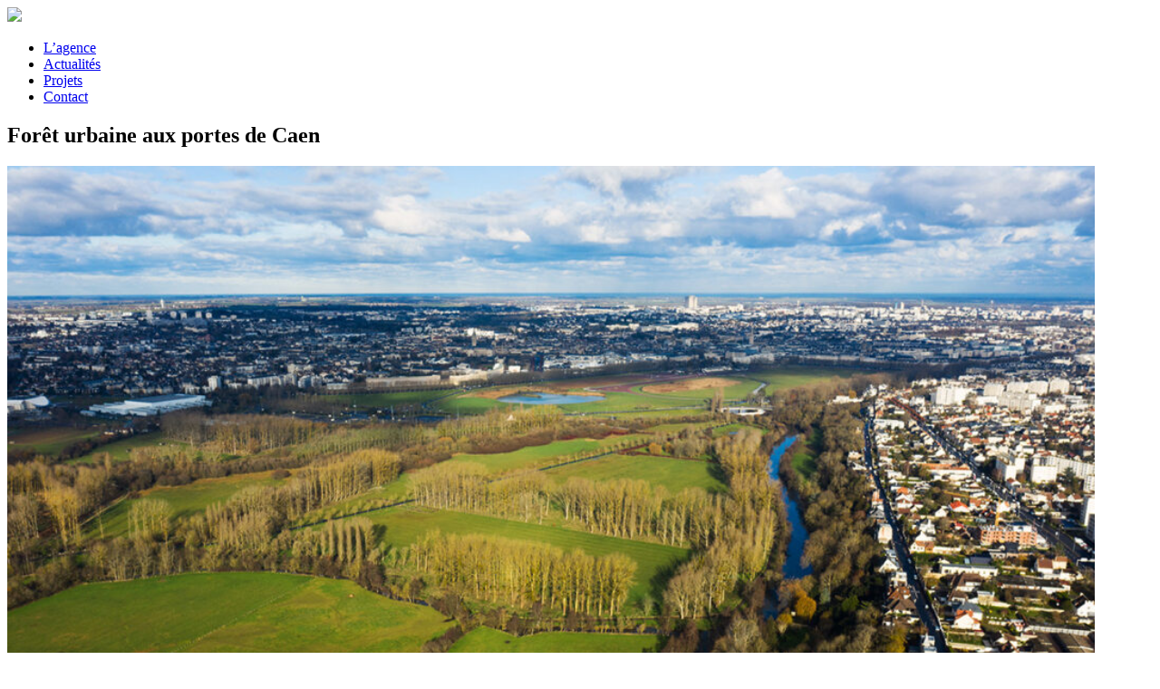

--- FILE ---
content_type: text/html; charset=UTF-8
request_url: https://www.phytolab.fr/foret-urbaine-aux-portes-de-caen/
body_size: 10283
content:
<!DOCTYPE html>
<html lang="fr-FR" class="no-js">
<head>
	<meta charset="UTF-8">
	<meta name='viewport' content='width=device-width, initial-scale=1.0, maximum-scale=1.0, user-scalable=0'>
	<meta name="google-site-verification" content="7mxgi-V5ciHHr5tsjIQlljIJ3BPF87jhLuMU8gZM18g" />
	<link rel="profile" href="http://gmpg.org/xfn/11">
	<link rel="shortcut icon" href="favicon.png" type="image/x-icon" />
	<!--[if lt IE 9]>
	<script src="/wp-content/themes/phytolab/assets/js/html5shiv.min.js" type="text/javascript"></script>
	<![endif]-->
		<link rel="pingback" href="https://www.phytolab.fr/xmlrpc.php">
		<script>(function(html){html.className = html.className.replace(/\bno-js\b/,'js')})(document.documentElement);</script>
<meta name='robots' content='index, follow, max-image-preview:large, max-snippet:-1, max-video-preview:-1' />
	<style>img:is([sizes="auto" i], [sizes^="auto," i]) { contain-intrinsic-size: 3000px 1500px }</style>
	
	<!-- This site is optimized with the Yoast SEO plugin v26.3 - https://yoast.com/wordpress/plugins/seo/ -->
	<title>Forêt urbaine aux portes de Caen - phytolab</title>
	<link rel="canonical" href="https://wordpress.phytolab.fr/foret-urbaine-aux-portes-de-caen/" />
	<meta property="og:locale" content="fr_FR" />
	<meta property="og:type" content="article" />
	<meta property="og:title" content="Forêt urbaine aux portes de Caen - phytolab" />
	<meta property="og:description" content="Phytolab commence une étude pour l&rsquo;élaboration d&rsquo;un plan guide qui détaillera des propositions concrètes de valorisation écologique et paysagère de la vallée de la Noé, de l&rsquo;Odon et de la Prairie sur la commune de Caen" />
	<meta property="og:url" content="https://wordpress.phytolab.fr/foret-urbaine-aux-portes-de-caen/" />
	<meta property="og:site_name" content="phytolab" />
	<meta property="article:published_time" content="2020-12-07T09:31:53+00:00" />
	<meta property="article:modified_time" content="2020-12-22T09:52:01+00:00" />
	<meta property="og:image" content="https://wordpress.phytolab.fr/wp-content/uploads/2020/12/phytolab-caen-foret-urbaine-decembre-2020.jpg" />
	<meta property="og:image:width" content="1242" />
	<meta property="og:image:height" content="827" />
	<meta property="og:image:type" content="image/jpeg" />
	<meta name="author" content="Maud Laroussinie" />
	<meta name="twitter:card" content="summary_large_image" />
	<script type="application/ld+json" class="yoast-schema-graph">{"@context":"https://schema.org","@graph":[{"@type":"Article","@id":"https://wordpress.phytolab.fr/foret-urbaine-aux-portes-de-caen/#article","isPartOf":{"@id":"https://wordpress.phytolab.fr/foret-urbaine-aux-portes-de-caen/"},"author":{"name":"Maud Laroussinie","@id":"https://www.phytolab.fr/#/schema/person/69463a1dcd6566e5baba459216344c72"},"headline":"Forêt urbaine aux portes de Caen","datePublished":"2020-12-07T09:31:53+00:00","dateModified":"2020-12-22T09:52:01+00:00","mainEntityOfPage":{"@id":"https://wordpress.phytolab.fr/foret-urbaine-aux-portes-de-caen/"},"wordCount":50,"commentCount":0,"publisher":{"@id":"https://www.phytolab.fr/#organization"},"image":{"@id":"https://wordpress.phytolab.fr/foret-urbaine-aux-portes-de-caen/#primaryimage"},"thumbnailUrl":"https://www.phytolab.fr/wp-content/uploads/2020/12/phytolab-caen-foret-urbaine-decembre-2020.jpg","articleSection":["Etude"],"inLanguage":"fr-FR","potentialAction":[{"@type":"CommentAction","name":"Comment","target":["https://wordpress.phytolab.fr/foret-urbaine-aux-portes-de-caen/#respond"]}]},{"@type":"WebPage","@id":"https://wordpress.phytolab.fr/foret-urbaine-aux-portes-de-caen/","url":"https://wordpress.phytolab.fr/foret-urbaine-aux-portes-de-caen/","name":"Forêt urbaine aux portes de Caen - phytolab","isPartOf":{"@id":"https://www.phytolab.fr/#website"},"primaryImageOfPage":{"@id":"https://wordpress.phytolab.fr/foret-urbaine-aux-portes-de-caen/#primaryimage"},"image":{"@id":"https://wordpress.phytolab.fr/foret-urbaine-aux-portes-de-caen/#primaryimage"},"thumbnailUrl":"https://www.phytolab.fr/wp-content/uploads/2020/12/phytolab-caen-foret-urbaine-decembre-2020.jpg","datePublished":"2020-12-07T09:31:53+00:00","dateModified":"2020-12-22T09:52:01+00:00","breadcrumb":{"@id":"https://wordpress.phytolab.fr/foret-urbaine-aux-portes-de-caen/#breadcrumb"},"inLanguage":"fr-FR","potentialAction":[{"@type":"ReadAction","target":["https://wordpress.phytolab.fr/foret-urbaine-aux-portes-de-caen/"]}]},{"@type":"ImageObject","inLanguage":"fr-FR","@id":"https://wordpress.phytolab.fr/foret-urbaine-aux-portes-de-caen/#primaryimage","url":"https://www.phytolab.fr/wp-content/uploads/2020/12/phytolab-caen-foret-urbaine-decembre-2020.jpg","contentUrl":"https://www.phytolab.fr/wp-content/uploads/2020/12/phytolab-caen-foret-urbaine-decembre-2020.jpg","width":1242,"height":827},{"@type":"BreadcrumbList","@id":"https://wordpress.phytolab.fr/foret-urbaine-aux-portes-de-caen/#breadcrumb","itemListElement":[{"@type":"ListItem","position":1,"name":"Accueil","item":"https://wordpress.phytolab.fr/"},{"@type":"ListItem","position":2,"name":"News","item":"https://wordpress.phytolab.fr/news/"},{"@type":"ListItem","position":3,"name":"Forêt urbaine aux portes de Caen"}]},{"@type":"WebSite","@id":"https://www.phytolab.fr/#website","url":"https://www.phytolab.fr/","name":"Phytolab","description":"Phytolab architecte de paysages urbains","publisher":{"@id":"https://www.phytolab.fr/#organization"},"potentialAction":[{"@type":"SearchAction","target":{"@type":"EntryPoint","urlTemplate":"https://www.phytolab.fr/?s={search_term_string}"},"query-input":{"@type":"PropertyValueSpecification","valueRequired":true,"valueName":"search_term_string"}}],"inLanguage":"fr-FR"},{"@type":"Organization","@id":"https://www.phytolab.fr/#organization","name":"Phytolab","url":"https://www.phytolab.fr/","logo":{"@type":"ImageObject","inLanguage":"fr-FR","@id":"https://www.phytolab.fr/#/schema/logo/image/","url":"https://www.phytolab.fr/wp-content/uploads/2021/06/phyto-logo-2012.png","contentUrl":"https://www.phytolab.fr/wp-content/uploads/2021/06/phyto-logo-2012.png","width":224,"height":52,"caption":"Phytolab"},"image":{"@id":"https://www.phytolab.fr/#/schema/logo/image/"}},{"@type":"Person","@id":"https://www.phytolab.fr/#/schema/person/69463a1dcd6566e5baba459216344c72","name":"Maud Laroussinie","image":{"@type":"ImageObject","inLanguage":"fr-FR","@id":"https://www.phytolab.fr/#/schema/person/image/","url":"https://secure.gravatar.com/avatar/6effaaf7f9e3de71eb34310b0af9b3bdb2b34c97ec405afdb2c59e40003772fa?s=96&d=mm&r=g","contentUrl":"https://secure.gravatar.com/avatar/6effaaf7f9e3de71eb34310b0af9b3bdb2b34c97ec405afdb2c59e40003772fa?s=96&d=mm&r=g","caption":"Maud Laroussinie"}}]}</script>
	<!-- / Yoast SEO plugin. -->


<link rel='dns-prefetch' href='//maps.googleapis.com' />
<link rel='dns-prefetch' href='//fonts.googleapis.com' />
<link rel="alternate" type="application/rss+xml" title="phytolab &raquo; Flux" href="https://www.phytolab.fr/feed/" />
<link rel="alternate" type="application/rss+xml" title="phytolab &raquo; Flux des commentaires" href="https://www.phytolab.fr/comments/feed/" />
<link rel="alternate" type="application/rss+xml" title="phytolab &raquo; Forêt urbaine aux portes de Caen Flux des commentaires" href="https://www.phytolab.fr/foret-urbaine-aux-portes-de-caen/feed/" />
<script>
window._wpemojiSettings = {"baseUrl":"https:\/\/s.w.org\/images\/core\/emoji\/16.0.1\/72x72\/","ext":".png","svgUrl":"https:\/\/s.w.org\/images\/core\/emoji\/16.0.1\/svg\/","svgExt":".svg","source":{"concatemoji":"https:\/\/www.phytolab.fr\/wp-includes\/js\/wp-emoji-release.min.js?ver=6.8.3"}};
/*! This file is auto-generated */
!function(s,n){var o,i,e;function c(e){try{var t={supportTests:e,timestamp:(new Date).valueOf()};sessionStorage.setItem(o,JSON.stringify(t))}catch(e){}}function p(e,t,n){e.clearRect(0,0,e.canvas.width,e.canvas.height),e.fillText(t,0,0);var t=new Uint32Array(e.getImageData(0,0,e.canvas.width,e.canvas.height).data),a=(e.clearRect(0,0,e.canvas.width,e.canvas.height),e.fillText(n,0,0),new Uint32Array(e.getImageData(0,0,e.canvas.width,e.canvas.height).data));return t.every(function(e,t){return e===a[t]})}function u(e,t){e.clearRect(0,0,e.canvas.width,e.canvas.height),e.fillText(t,0,0);for(var n=e.getImageData(16,16,1,1),a=0;a<n.data.length;a++)if(0!==n.data[a])return!1;return!0}function f(e,t,n,a){switch(t){case"flag":return n(e,"\ud83c\udff3\ufe0f\u200d\u26a7\ufe0f","\ud83c\udff3\ufe0f\u200b\u26a7\ufe0f")?!1:!n(e,"\ud83c\udde8\ud83c\uddf6","\ud83c\udde8\u200b\ud83c\uddf6")&&!n(e,"\ud83c\udff4\udb40\udc67\udb40\udc62\udb40\udc65\udb40\udc6e\udb40\udc67\udb40\udc7f","\ud83c\udff4\u200b\udb40\udc67\u200b\udb40\udc62\u200b\udb40\udc65\u200b\udb40\udc6e\u200b\udb40\udc67\u200b\udb40\udc7f");case"emoji":return!a(e,"\ud83e\udedf")}return!1}function g(e,t,n,a){var r="undefined"!=typeof WorkerGlobalScope&&self instanceof WorkerGlobalScope?new OffscreenCanvas(300,150):s.createElement("canvas"),o=r.getContext("2d",{willReadFrequently:!0}),i=(o.textBaseline="top",o.font="600 32px Arial",{});return e.forEach(function(e){i[e]=t(o,e,n,a)}),i}function t(e){var t=s.createElement("script");t.src=e,t.defer=!0,s.head.appendChild(t)}"undefined"!=typeof Promise&&(o="wpEmojiSettingsSupports",i=["flag","emoji"],n.supports={everything:!0,everythingExceptFlag:!0},e=new Promise(function(e){s.addEventListener("DOMContentLoaded",e,{once:!0})}),new Promise(function(t){var n=function(){try{var e=JSON.parse(sessionStorage.getItem(o));if("object"==typeof e&&"number"==typeof e.timestamp&&(new Date).valueOf()<e.timestamp+604800&&"object"==typeof e.supportTests)return e.supportTests}catch(e){}return null}();if(!n){if("undefined"!=typeof Worker&&"undefined"!=typeof OffscreenCanvas&&"undefined"!=typeof URL&&URL.createObjectURL&&"undefined"!=typeof Blob)try{var e="postMessage("+g.toString()+"("+[JSON.stringify(i),f.toString(),p.toString(),u.toString()].join(",")+"));",a=new Blob([e],{type:"text/javascript"}),r=new Worker(URL.createObjectURL(a),{name:"wpTestEmojiSupports"});return void(r.onmessage=function(e){c(n=e.data),r.terminate(),t(n)})}catch(e){}c(n=g(i,f,p,u))}t(n)}).then(function(e){for(var t in e)n.supports[t]=e[t],n.supports.everything=n.supports.everything&&n.supports[t],"flag"!==t&&(n.supports.everythingExceptFlag=n.supports.everythingExceptFlag&&n.supports[t]);n.supports.everythingExceptFlag=n.supports.everythingExceptFlag&&!n.supports.flag,n.DOMReady=!1,n.readyCallback=function(){n.DOMReady=!0}}).then(function(){return e}).then(function(){var e;n.supports.everything||(n.readyCallback(),(e=n.source||{}).concatemoji?t(e.concatemoji):e.wpemoji&&e.twemoji&&(t(e.twemoji),t(e.wpemoji)))}))}((window,document),window._wpemojiSettings);
</script>
<style id='wp-emoji-styles-inline-css'>

	img.wp-smiley, img.emoji {
		display: inline !important;
		border: none !important;
		box-shadow: none !important;
		height: 1em !important;
		width: 1em !important;
		margin: 0 0.07em !important;
		vertical-align: -0.1em !important;
		background: none !important;
		padding: 0 !important;
	}
</style>
<link rel='stylesheet' id='wp-block-library-css' href='https://www.phytolab.fr/wp-includes/css/dist/block-library/style.min.css?ver=6.8.3' media='all' />
<style id='wp-block-library-theme-inline-css'>
.wp-block-audio :where(figcaption){color:#555;font-size:13px;text-align:center}.is-dark-theme .wp-block-audio :where(figcaption){color:#ffffffa6}.wp-block-audio{margin:0 0 1em}.wp-block-code{border:1px solid #ccc;border-radius:4px;font-family:Menlo,Consolas,monaco,monospace;padding:.8em 1em}.wp-block-embed :where(figcaption){color:#555;font-size:13px;text-align:center}.is-dark-theme .wp-block-embed :where(figcaption){color:#ffffffa6}.wp-block-embed{margin:0 0 1em}.blocks-gallery-caption{color:#555;font-size:13px;text-align:center}.is-dark-theme .blocks-gallery-caption{color:#ffffffa6}:root :where(.wp-block-image figcaption){color:#555;font-size:13px;text-align:center}.is-dark-theme :root :where(.wp-block-image figcaption){color:#ffffffa6}.wp-block-image{margin:0 0 1em}.wp-block-pullquote{border-bottom:4px solid;border-top:4px solid;color:currentColor;margin-bottom:1.75em}.wp-block-pullquote cite,.wp-block-pullquote footer,.wp-block-pullquote__citation{color:currentColor;font-size:.8125em;font-style:normal;text-transform:uppercase}.wp-block-quote{border-left:.25em solid;margin:0 0 1.75em;padding-left:1em}.wp-block-quote cite,.wp-block-quote footer{color:currentColor;font-size:.8125em;font-style:normal;position:relative}.wp-block-quote:where(.has-text-align-right){border-left:none;border-right:.25em solid;padding-left:0;padding-right:1em}.wp-block-quote:where(.has-text-align-center){border:none;padding-left:0}.wp-block-quote.is-large,.wp-block-quote.is-style-large,.wp-block-quote:where(.is-style-plain){border:none}.wp-block-search .wp-block-search__label{font-weight:700}.wp-block-search__button{border:1px solid #ccc;padding:.375em .625em}:where(.wp-block-group.has-background){padding:1.25em 2.375em}.wp-block-separator.has-css-opacity{opacity:.4}.wp-block-separator{border:none;border-bottom:2px solid;margin-left:auto;margin-right:auto}.wp-block-separator.has-alpha-channel-opacity{opacity:1}.wp-block-separator:not(.is-style-wide):not(.is-style-dots){width:100px}.wp-block-separator.has-background:not(.is-style-dots){border-bottom:none;height:1px}.wp-block-separator.has-background:not(.is-style-wide):not(.is-style-dots){height:2px}.wp-block-table{margin:0 0 1em}.wp-block-table td,.wp-block-table th{word-break:normal}.wp-block-table :where(figcaption){color:#555;font-size:13px;text-align:center}.is-dark-theme .wp-block-table :where(figcaption){color:#ffffffa6}.wp-block-video :where(figcaption){color:#555;font-size:13px;text-align:center}.is-dark-theme .wp-block-video :where(figcaption){color:#ffffffa6}.wp-block-video{margin:0 0 1em}:root :where(.wp-block-template-part.has-background){margin-bottom:0;margin-top:0;padding:1.25em 2.375em}
</style>
<style id='classic-theme-styles-inline-css'>
/*! This file is auto-generated */
.wp-block-button__link{color:#fff;background-color:#32373c;border-radius:9999px;box-shadow:none;text-decoration:none;padding:calc(.667em + 2px) calc(1.333em + 2px);font-size:1.125em}.wp-block-file__button{background:#32373c;color:#fff;text-decoration:none}
</style>
<style id='global-styles-inline-css'>
:root{--wp--preset--aspect-ratio--square: 1;--wp--preset--aspect-ratio--4-3: 4/3;--wp--preset--aspect-ratio--3-4: 3/4;--wp--preset--aspect-ratio--3-2: 3/2;--wp--preset--aspect-ratio--2-3: 2/3;--wp--preset--aspect-ratio--16-9: 16/9;--wp--preset--aspect-ratio--9-16: 9/16;--wp--preset--color--black: #000000;--wp--preset--color--cyan-bluish-gray: #abb8c3;--wp--preset--color--white: #fff;--wp--preset--color--pale-pink: #f78da7;--wp--preset--color--vivid-red: #cf2e2e;--wp--preset--color--luminous-vivid-orange: #ff6900;--wp--preset--color--luminous-vivid-amber: #fcb900;--wp--preset--color--light-green-cyan: #7bdcb5;--wp--preset--color--vivid-green-cyan: #00d084;--wp--preset--color--pale-cyan-blue: #8ed1fc;--wp--preset--color--vivid-cyan-blue: #0693e3;--wp--preset--color--vivid-purple: #9b51e0;--wp--preset--color--dark-gray: #1a1a1a;--wp--preset--color--medium-gray: #686868;--wp--preset--color--light-gray: #e5e5e5;--wp--preset--color--blue-gray: #4d545c;--wp--preset--color--bright-blue: #007acc;--wp--preset--color--light-blue: #9adffd;--wp--preset--color--dark-brown: #402b30;--wp--preset--color--medium-brown: #774e24;--wp--preset--color--dark-red: #640c1f;--wp--preset--color--bright-red: #ff675f;--wp--preset--color--yellow: #ffef8e;--wp--preset--gradient--vivid-cyan-blue-to-vivid-purple: linear-gradient(135deg,rgba(6,147,227,1) 0%,rgb(155,81,224) 100%);--wp--preset--gradient--light-green-cyan-to-vivid-green-cyan: linear-gradient(135deg,rgb(122,220,180) 0%,rgb(0,208,130) 100%);--wp--preset--gradient--luminous-vivid-amber-to-luminous-vivid-orange: linear-gradient(135deg,rgba(252,185,0,1) 0%,rgba(255,105,0,1) 100%);--wp--preset--gradient--luminous-vivid-orange-to-vivid-red: linear-gradient(135deg,rgba(255,105,0,1) 0%,rgb(207,46,46) 100%);--wp--preset--gradient--very-light-gray-to-cyan-bluish-gray: linear-gradient(135deg,rgb(238,238,238) 0%,rgb(169,184,195) 100%);--wp--preset--gradient--cool-to-warm-spectrum: linear-gradient(135deg,rgb(74,234,220) 0%,rgb(151,120,209) 20%,rgb(207,42,186) 40%,rgb(238,44,130) 60%,rgb(251,105,98) 80%,rgb(254,248,76) 100%);--wp--preset--gradient--blush-light-purple: linear-gradient(135deg,rgb(255,206,236) 0%,rgb(152,150,240) 100%);--wp--preset--gradient--blush-bordeaux: linear-gradient(135deg,rgb(254,205,165) 0%,rgb(254,45,45) 50%,rgb(107,0,62) 100%);--wp--preset--gradient--luminous-dusk: linear-gradient(135deg,rgb(255,203,112) 0%,rgb(199,81,192) 50%,rgb(65,88,208) 100%);--wp--preset--gradient--pale-ocean: linear-gradient(135deg,rgb(255,245,203) 0%,rgb(182,227,212) 50%,rgb(51,167,181) 100%);--wp--preset--gradient--electric-grass: linear-gradient(135deg,rgb(202,248,128) 0%,rgb(113,206,126) 100%);--wp--preset--gradient--midnight: linear-gradient(135deg,rgb(2,3,129) 0%,rgb(40,116,252) 100%);--wp--preset--font-size--small: 13px;--wp--preset--font-size--medium: 20px;--wp--preset--font-size--large: 36px;--wp--preset--font-size--x-large: 42px;--wp--preset--spacing--20: 0.44rem;--wp--preset--spacing--30: 0.67rem;--wp--preset--spacing--40: 1rem;--wp--preset--spacing--50: 1.5rem;--wp--preset--spacing--60: 2.25rem;--wp--preset--spacing--70: 3.38rem;--wp--preset--spacing--80: 5.06rem;--wp--preset--shadow--natural: 6px 6px 9px rgba(0, 0, 0, 0.2);--wp--preset--shadow--deep: 12px 12px 50px rgba(0, 0, 0, 0.4);--wp--preset--shadow--sharp: 6px 6px 0px rgba(0, 0, 0, 0.2);--wp--preset--shadow--outlined: 6px 6px 0px -3px rgba(255, 255, 255, 1), 6px 6px rgba(0, 0, 0, 1);--wp--preset--shadow--crisp: 6px 6px 0px rgba(0, 0, 0, 1);}:where(.is-layout-flex){gap: 0.5em;}:where(.is-layout-grid){gap: 0.5em;}body .is-layout-flex{display: flex;}.is-layout-flex{flex-wrap: wrap;align-items: center;}.is-layout-flex > :is(*, div){margin: 0;}body .is-layout-grid{display: grid;}.is-layout-grid > :is(*, div){margin: 0;}:where(.wp-block-columns.is-layout-flex){gap: 2em;}:where(.wp-block-columns.is-layout-grid){gap: 2em;}:where(.wp-block-post-template.is-layout-flex){gap: 1.25em;}:where(.wp-block-post-template.is-layout-grid){gap: 1.25em;}.has-black-color{color: var(--wp--preset--color--black) !important;}.has-cyan-bluish-gray-color{color: var(--wp--preset--color--cyan-bluish-gray) !important;}.has-white-color{color: var(--wp--preset--color--white) !important;}.has-pale-pink-color{color: var(--wp--preset--color--pale-pink) !important;}.has-vivid-red-color{color: var(--wp--preset--color--vivid-red) !important;}.has-luminous-vivid-orange-color{color: var(--wp--preset--color--luminous-vivid-orange) !important;}.has-luminous-vivid-amber-color{color: var(--wp--preset--color--luminous-vivid-amber) !important;}.has-light-green-cyan-color{color: var(--wp--preset--color--light-green-cyan) !important;}.has-vivid-green-cyan-color{color: var(--wp--preset--color--vivid-green-cyan) !important;}.has-pale-cyan-blue-color{color: var(--wp--preset--color--pale-cyan-blue) !important;}.has-vivid-cyan-blue-color{color: var(--wp--preset--color--vivid-cyan-blue) !important;}.has-vivid-purple-color{color: var(--wp--preset--color--vivid-purple) !important;}.has-black-background-color{background-color: var(--wp--preset--color--black) !important;}.has-cyan-bluish-gray-background-color{background-color: var(--wp--preset--color--cyan-bluish-gray) !important;}.has-white-background-color{background-color: var(--wp--preset--color--white) !important;}.has-pale-pink-background-color{background-color: var(--wp--preset--color--pale-pink) !important;}.has-vivid-red-background-color{background-color: var(--wp--preset--color--vivid-red) !important;}.has-luminous-vivid-orange-background-color{background-color: var(--wp--preset--color--luminous-vivid-orange) !important;}.has-luminous-vivid-amber-background-color{background-color: var(--wp--preset--color--luminous-vivid-amber) !important;}.has-light-green-cyan-background-color{background-color: var(--wp--preset--color--light-green-cyan) !important;}.has-vivid-green-cyan-background-color{background-color: var(--wp--preset--color--vivid-green-cyan) !important;}.has-pale-cyan-blue-background-color{background-color: var(--wp--preset--color--pale-cyan-blue) !important;}.has-vivid-cyan-blue-background-color{background-color: var(--wp--preset--color--vivid-cyan-blue) !important;}.has-vivid-purple-background-color{background-color: var(--wp--preset--color--vivid-purple) !important;}.has-black-border-color{border-color: var(--wp--preset--color--black) !important;}.has-cyan-bluish-gray-border-color{border-color: var(--wp--preset--color--cyan-bluish-gray) !important;}.has-white-border-color{border-color: var(--wp--preset--color--white) !important;}.has-pale-pink-border-color{border-color: var(--wp--preset--color--pale-pink) !important;}.has-vivid-red-border-color{border-color: var(--wp--preset--color--vivid-red) !important;}.has-luminous-vivid-orange-border-color{border-color: var(--wp--preset--color--luminous-vivid-orange) !important;}.has-luminous-vivid-amber-border-color{border-color: var(--wp--preset--color--luminous-vivid-amber) !important;}.has-light-green-cyan-border-color{border-color: var(--wp--preset--color--light-green-cyan) !important;}.has-vivid-green-cyan-border-color{border-color: var(--wp--preset--color--vivid-green-cyan) !important;}.has-pale-cyan-blue-border-color{border-color: var(--wp--preset--color--pale-cyan-blue) !important;}.has-vivid-cyan-blue-border-color{border-color: var(--wp--preset--color--vivid-cyan-blue) !important;}.has-vivid-purple-border-color{border-color: var(--wp--preset--color--vivid-purple) !important;}.has-vivid-cyan-blue-to-vivid-purple-gradient-background{background: var(--wp--preset--gradient--vivid-cyan-blue-to-vivid-purple) !important;}.has-light-green-cyan-to-vivid-green-cyan-gradient-background{background: var(--wp--preset--gradient--light-green-cyan-to-vivid-green-cyan) !important;}.has-luminous-vivid-amber-to-luminous-vivid-orange-gradient-background{background: var(--wp--preset--gradient--luminous-vivid-amber-to-luminous-vivid-orange) !important;}.has-luminous-vivid-orange-to-vivid-red-gradient-background{background: var(--wp--preset--gradient--luminous-vivid-orange-to-vivid-red) !important;}.has-very-light-gray-to-cyan-bluish-gray-gradient-background{background: var(--wp--preset--gradient--very-light-gray-to-cyan-bluish-gray) !important;}.has-cool-to-warm-spectrum-gradient-background{background: var(--wp--preset--gradient--cool-to-warm-spectrum) !important;}.has-blush-light-purple-gradient-background{background: var(--wp--preset--gradient--blush-light-purple) !important;}.has-blush-bordeaux-gradient-background{background: var(--wp--preset--gradient--blush-bordeaux) !important;}.has-luminous-dusk-gradient-background{background: var(--wp--preset--gradient--luminous-dusk) !important;}.has-pale-ocean-gradient-background{background: var(--wp--preset--gradient--pale-ocean) !important;}.has-electric-grass-gradient-background{background: var(--wp--preset--gradient--electric-grass) !important;}.has-midnight-gradient-background{background: var(--wp--preset--gradient--midnight) !important;}.has-small-font-size{font-size: var(--wp--preset--font-size--small) !important;}.has-medium-font-size{font-size: var(--wp--preset--font-size--medium) !important;}.has-large-font-size{font-size: var(--wp--preset--font-size--large) !important;}.has-x-large-font-size{font-size: var(--wp--preset--font-size--x-large) !important;}
:where(.wp-block-post-template.is-layout-flex){gap: 1.25em;}:where(.wp-block-post-template.is-layout-grid){gap: 1.25em;}
:where(.wp-block-columns.is-layout-flex){gap: 2em;}:where(.wp-block-columns.is-layout-grid){gap: 2em;}
:root :where(.wp-block-pullquote){font-size: 1.5em;line-height: 1.6;}
</style>
<link rel='stylesheet' id='noto-font-css-css' href='https://fonts.googleapis.com/css?family=Noto+Sans%3A400%2C700&#038;ver=6.8.3' media='all' />
<link rel='stylesheet' id='montserrat-font-css-css' href='https://fonts.googleapis.com/css?family=Montserrat%3A400%2C700&#038;ver=6.8.3' media='all' />
<link rel='stylesheet' id='phyto-burger-css-css' href='https://www.phytolab.fr/wp-content/themes/phytolab/assets/css/burger-menu.css?ver=6.8.3' media='all' />
<link rel='stylesheet' id='topostform-css-css' href='https://www.phytolab.fr/wp-content/themes/phytolab/assets/css/to_post_form.css?ver=6.8.3' media='all' />
<link rel='stylesheet' id='bxslider-css-css' href='https://www.phytolab.fr/wp-content/themes/phytolab/assets/css/jquery.bxslider/jquery.bxslider.css?ver=6.8.3' media='all' />
<link rel='stylesheet' id='gmap-css-css' href='https://www.phytolab.fr/wp-content/themes/phytolab/assets/css/gmap.css?ver=6.8.3' media='all' />
<link rel='stylesheet' id='uniform-css-css' href='https://www.phytolab.fr/wp-content/themes/phytolab/assets/js/uniformjs/themes/rc/css/uniform.css?ver=6.8.3' media='all' />
<link rel='stylesheet' id='global-css-css' href='https://www.phytolab.fr/wp-content/themes/phytolab/assets/css/global.css?ver=6.8.3' media='all' />
<link rel='stylesheet' id='twentysixteen-style-css' href='https://www.phytolab.fr/wp-content/themes/phytolab/style.css?ver=20250715' media='all' />
<link rel='stylesheet' id='responsive-css-css' href='https://www.phytolab.fr/wp-content/themes/phytolab/assets/css/responsive.css?ver=6.8.3' media='all' />
<link rel='stylesheet' id='twentysixteen-fonts-css' href='https://www.phytolab.fr/wp-content/themes/twentysixteen/fonts/merriweather-plus-montserrat-plus-inconsolata.css?ver=20230328' media='all' />
<link rel='stylesheet' id='genericons-css' href='https://www.phytolab.fr/wp-content/themes/twentysixteen/genericons/genericons.css?ver=20201208' media='all' />
<link rel='stylesheet' id='twentysixteen-block-style-css' href='https://www.phytolab.fr/wp-content/themes/twentysixteen/css/blocks.css?ver=20240817' media='all' />
<!--[if lt IE 10]>
<link rel='stylesheet' id='twentysixteen-ie-css' href='https://www.phytolab.fr/wp-content/themes/twentysixteen/css/ie.css?ver=20170530' media='all' />
<![endif]-->
<!--[if lt IE 9]>
<link rel='stylesheet' id='twentysixteen-ie8-css' href='https://www.phytolab.fr/wp-content/themes/twentysixteen/css/ie8.css?ver=20170530' media='all' />
<![endif]-->
<!--[if lt IE 8]>
<link rel='stylesheet' id='twentysixteen-ie7-css' href='https://www.phytolab.fr/wp-content/themes/twentysixteen/css/ie7.css?ver=20170530' media='all' />
<![endif]-->
<script src="https://www.phytolab.fr/wp-includes/js/jquery/jquery.min.js?ver=3.7.1" id="jquery-core-js"></script>
<script src="https://www.phytolab.fr/wp-includes/js/jquery/jquery-migrate.min.js?ver=3.4.1" id="jquery-migrate-js"></script>
<script src="https://www.phytolab.fr/wp-content/themes/phytolab/assets/js/to_post_form.js?ver=6.8.3" id="topostform-script-js"></script>
<script src="https://www.phytolab.fr/wp-content/themes/phytolab/assets/js/jquery.bxslider/jquery.bxslider.min.js?ver=6.8.3" id="bxslider-script-js"></script>
<script src="https://www.phytolab.fr/wp-content/themes/phytolab/assets/js/imagesloaded.pkgd.min.js?ver=6.8.3" id="imagesloaded-script-js"></script>
<script src="https://www.phytolab.fr/wp-content/themes/phytolab/assets/js/masonry.pkgd.min.js?ver=6.8.3" id="masonery-script-js"></script>
<script src="https://www.phytolab.fr/wp-content/themes/phytolab/assets/js/jquery.columnizer.js?ver=6.8.3" id="columnizer-script-js"></script>
<script src="https://www.phytolab.fr/wp-content/themes/phytolab/assets/js/gmap.js?ver=6.8.3" id="gmap-script-js"></script>
<script src="https://maps.googleapis.com/maps/api/js?key=AIzaSyBd4Dr6Z3gsG7z1Ay2rFwm_PQOHGQ5fVvI&amp;libraries=visualization&amp;callback=initMap&amp;ver=6.8.3" id="gmap-api-script-js"></script>
<script src="https://www.phytolab.fr/wp-content/themes/phytolab/assets/js/uniformjs/jquery.uniform.min.js?ver=6.8.3" id="uniform-script-js"></script>
<script src="https://www.phytolab.fr/wp-content/themes/phytolab/assets/js/global.js?ver=6.8.3" id="phyto-theme-script-js"></script>
<!--[if lt IE 9]>
<script src="https://www.phytolab.fr/wp-content/themes/twentysixteen/js/html5.js?ver=3.7.3" id="twentysixteen-html5-js"></script>
<![endif]-->
<script id="twentysixteen-script-js-extra">
var screenReaderText = {"expand":"ouvrir le sous-menu","collapse":"fermer le sous-menu"};
</script>
<script src="https://www.phytolab.fr/wp-content/themes/twentysixteen/js/functions.js?ver=20230629" id="twentysixteen-script-js" defer data-wp-strategy="defer"></script>
<link rel="https://api.w.org/" href="https://www.phytolab.fr/wp-json/" /><link rel="alternate" title="JSON" type="application/json" href="https://www.phytolab.fr/wp-json/wp/v2/posts/2963" /><link rel="EditURI" type="application/rsd+xml" title="RSD" href="https://www.phytolab.fr/xmlrpc.php?rsd" />
<meta name="generator" content="WordPress 6.8.3" />
<link rel='shortlink' href='https://www.phytolab.fr/?p=2963' />
<link rel="alternate" title="oEmbed (JSON)" type="application/json+oembed" href="https://www.phytolab.fr/wp-json/oembed/1.0/embed?url=https%3A%2F%2Fwww.phytolab.fr%2Fforet-urbaine-aux-portes-de-caen%2F" />
<link rel="alternate" title="oEmbed (XML)" type="text/xml+oembed" href="https://www.phytolab.fr/wp-json/oembed/1.0/embed?url=https%3A%2F%2Fwww.phytolab.fr%2Fforet-urbaine-aux-portes-de-caen%2F&#038;format=xml" />
<link rel="icon" href="https://www.phytolab.fr/wp-content/uploads/2025/11/94c70d941adb6415d96f0b3c55189b70.jpg" sizes="32x32" />
<link rel="icon" href="https://www.phytolab.fr/wp-content/uploads/2025/11/94c70d941adb6415d96f0b3c55189b70.jpg" sizes="192x192" />
<link rel="apple-touch-icon" href="https://www.phytolab.fr/wp-content/uploads/2025/11/94c70d941adb6415d96f0b3c55189b70.jpg" />
<meta name="msapplication-TileImage" content="https://www.phytolab.fr/wp-content/uploads/2025/11/94c70d941adb6415d96f0b3c55189b70.jpg" />
</head>

<body class="wp-singular post-template-default single single-post postid-2963 single-format-standard wp-custom-logo wp-embed-responsive wp-theme-twentysixteen wp-child-theme-phytolab group-blog">
<div id="page" class="site">
	<div class="site-inner">
		<header id="topbar">
			<div class="inner">
				
				<div id='logo'>
					<a href='/'><img src="https://www.phytolab.fr/wp-content/themes/phytolab/assets/images/logo.png"/></a>
				</div>


				<nav class="main-mobile" style="display:none;">
					<div class="mobilenav">
						<div class="menu-mobile-container"><ul id="menu-mobile" class="menu"><li id="menu-item-1224" class="menu-item menu-item-type-post_type menu-item-object-page menu-item-1224"><a href="https://www.phytolab.fr/lagence/">L’agence</a></li>
<li id="menu-item-1215" class="menu-item menu-item-type-post_type menu-item-object-page current_page_parent menu-item-1215"><a href="https://www.phytolab.fr/news/">Actualités</a></li>
<li id="menu-item-1744" class="menu-item menu-item-type-post_type menu-item-object-page menu-item-home menu-item-has-children menu-item-1744"><a href="https://www.phytolab.fr/">Projets</a>
<ul class="sub-menu">
	<li id="menu-item-1222" class="menu-item menu-item-type-post_type menu-item-object-page menu-item-1222"><a href="https://www.phytolab.fr/projets/biodiversite-et-paysage/">Biodiversité et paysage</a></li>
	<li id="menu-item-1221" class="menu-item menu-item-type-post_type menu-item-object-page menu-item-1221"><a href="https://www.phytolab.fr/projets/parc-et-jardin/">Parc et jardin</a></li>
	<li id="menu-item-1220" class="menu-item menu-item-type-post_type menu-item-object-page menu-item-1220"><a href="https://www.phytolab.fr/projets/site-et-patrimoine/">Site et patrimoine</a></li>
	<li id="menu-item-1219" class="menu-item menu-item-type-post_type menu-item-object-page menu-item-1219"><a href="https://www.phytolab.fr/projets/ville-et-espace-public/">Ville et espace public</a></li>
	<li id="menu-item-1223" class="menu-item menu-item-type-post_type menu-item-object-page menu-item-1223"><a href="https://www.phytolab.fr/projets/ville-et-urbanisme/">Ville et urbanisme</a></li>
	<li id="menu-item-1218" class="menu-item menu-item-type-post_type menu-item-object-page menu-item-1218"><a href="https://www.phytolab.fr/projets/geolocalisation/">Géolocalisation</a></li>
	<li id="menu-item-1745" class="menu-item menu-item-type-post_type menu-item-object-page menu-item-home menu-item-1745"><a href="https://www.phytolab.fr/">Tout</a></li>
</ul>
</li>
<li id="menu-item-1216" class="menu-item menu-item-type-post_type menu-item-object-page menu-item-1216"><a href="https://www.phytolab.fr/contact/">Contact</a></li>
</ul></div>						
				    </div>	

					<a href="javascript:void(0)" class="burger-menu">
					  <div class="hamburger">
					    <div class="menui top-menu"></div>
					    <div class="menui mid-menu"></div>
					    <div class="menui bottom-menu"></div>
					  </div>
					</a>
				</nav>

				<nav class="main">
					<div class="menu">
						<div class="menu-main-container"><ul id="menu-main" class="menu"><li id="menu-item-20" class="menu-item menu-item-type-post_type menu-item-object-page menu-item-20"><a href="https://www.phytolab.fr/lagence/">L’agence</a></li>
<li id="menu-item-17" class="menu-item menu-item-type-post_type menu-item-object-page current_page_parent menu-item-17"><a href="https://www.phytolab.fr/news/">Actualités</a></li>
<li id="menu-item-19" class="menu-item menu-item-type-post_type menu-item-object-page menu-item-19"><a href="https://www.phytolab.fr/projets/">Projets</a></li>
<li id="menu-item-18" class="menu-item menu-item-type-post_type menu-item-object-page menu-item-18"><a href="https://www.phytolab.fr/contact/">Contact</a></li>
</ul></div>					</div>
				</nav>

				<div id="project-menu" style="display:none;">
					<div class="menu-projets-container"><ul id="menu-projets" class="menu"><li id="menu-item-1098" class="menu-item menu-item-type-post_type menu-item-object-page menu-item-1098"><a href="https://www.phytolab.fr/projets/biodiversite-et-paysage/">Biodiversité et paysage</a></li>
<li id="menu-item-1097" class="menu-item menu-item-type-post_type menu-item-object-page menu-item-1097"><a href="https://www.phytolab.fr/projets/parc-et-jardin/">Parc et jardin</a></li>
<li id="menu-item-1096" class="menu-item menu-item-type-post_type menu-item-object-page menu-item-1096"><a href="https://www.phytolab.fr/projets/site-et-patrimoine/">Site et patrimoine</a></li>
<li id="menu-item-1095" class="menu-item menu-item-type-post_type menu-item-object-page menu-item-1095"><a href="https://www.phytolab.fr/projets/ville-et-espace-public/">Ville et espace public</a></li>
<li id="menu-item-909" class="menu-item menu-item-type-post_type menu-item-object-page menu-item-909"><a href="https://www.phytolab.fr/projets/ville-et-urbanisme/">Ville et urbanisme</a></li>
<li id="menu-item-1103" class="menu-item menu-item-type-post_type menu-item-object-page menu-item-1103"><a href="https://www.phytolab.fr/projets/geolocalisation/">Géolocalisation</a></li>
<li id="menu-item-1743" class="menu-item menu-item-type-post_type menu-item-object-page menu-item-home menu-item-1743"><a href="https://www.phytolab.fr/">Tout</a></li>
</ul></div>				</div>

				
			</div>			
			<div class="progress-bar"></div>
		</header>

		<div id="content" class="site-content">
			<div id="primary" class="content-area">

				<div id='back_to_top' style="display:none;"></div>


<div id="primary" class="content-area">
	<main id="main" class="site-main">
		
<article id="post-2963" class="post-2963 post type-post status-publish format-standard has-post-thumbnail hentry category-etude">
	<header class="entry-header">
		<h1 class="entry-title">Forêt urbaine aux portes de Caen</h1>	</header><!-- .entry-header -->

	
	
		<div class="post-thumbnail">
			<img width="1200" height="799" src="https://www.phytolab.fr/wp-content/uploads/2020/12/phytolab-caen-foret-urbaine-decembre-2020-1200x799.jpg" class="attachment-post-thumbnail size-post-thumbnail wp-post-image" alt="" decoding="async" fetchpriority="high" srcset="https://www.phytolab.fr/wp-content/uploads/2020/12/phytolab-caen-foret-urbaine-decembre-2020-1200x799.jpg 1200w, https://www.phytolab.fr/wp-content/uploads/2020/12/phytolab-caen-foret-urbaine-decembre-2020-300x200.jpg 300w, https://www.phytolab.fr/wp-content/uploads/2020/12/phytolab-caen-foret-urbaine-decembre-2020-768x511.jpg 768w, https://www.phytolab.fr/wp-content/uploads/2020/12/phytolab-caen-foret-urbaine-decembre-2020-1024x682.jpg 1024w, https://www.phytolab.fr/wp-content/uploads/2020/12/phytolab-caen-foret-urbaine-decembre-2020-400x266.jpg 400w, https://www.phytolab.fr/wp-content/uploads/2020/12/phytolab-caen-foret-urbaine-decembre-2020.jpg 1242w" sizes="(max-width: 709px) 85vw, (max-width: 909px) 67vw, (max-width: 984px) 60vw, (max-width: 1362px) 62vw, 840px" />	</div><!-- .post-thumbnail -->

	
	<div class="entry-content">
		<p>Phytolab commence une étude pour l&rsquo;élaboration d&rsquo;un plan guide qui détaillera des propositions concrètes de valorisation écologique et paysagère de la vallée de la Noé, de l&rsquo;Odon et de la Prairie sur la commune de Caen</p>
	</div><!-- .entry-content -->

	<footer class="entry-footer">
		<span class="byline"><img alt='' src='https://secure.gravatar.com/avatar/6effaaf7f9e3de71eb34310b0af9b3bdb2b34c97ec405afdb2c59e40003772fa?s=49&#038;d=mm&#038;r=g' srcset='https://secure.gravatar.com/avatar/6effaaf7f9e3de71eb34310b0af9b3bdb2b34c97ec405afdb2c59e40003772fa?s=98&#038;d=mm&#038;r=g 2x' class='avatar avatar-49 photo' height='49' width='49' decoding='async'/><span class="screen-reader-text">Auteur </span><span class="author vcard"><a class="url fn n" href="https://www.phytolab.fr/author/maudlaroussinie/">Maud Laroussinie</a></span></span><span class="posted-on"><span class="screen-reader-text">Publié le </span><a href="https://www.phytolab.fr/foret-urbaine-aux-portes-de-caen/" rel="bookmark"><time class="entry-date published" datetime="2020-12-07T10:31:53+01:00">7 décembre 2020</time><time class="updated" datetime="2020-12-22T10:52:01+01:00">22 décembre 2020</time></a></span><span class="cat-links"><span class="screen-reader-text">Catégories </span><a href="https://www.phytolab.fr/category/etude/" rel="category tag">Etude</a></span>			</footer><!-- .entry-footer -->
</article><!-- #post-2963 -->

	<nav class="navigation post-navigation" aria-label="Publications">
		<h2 class="screen-reader-text">Navigation de l’article</h2>
		<div class="nav-links"><div class="nav-previous"><a href="https://www.phytolab.fr/forum-international-ecotechgreen-active2020/" rel="prev"><span class="meta-nav" aria-hidden="true">Précédent</span> <span class="screen-reader-text">Publication précédente :</span> <span class="post-title">Forum International ECOtechGREEN Active2020</span></a></div><div class="nav-next"><a href="https://www.phytolab.fr/prenez-de-hauteur/" rel="next"><span class="meta-nav" aria-hidden="true">Suivant</span> <span class="screen-reader-text">Publication suivante :</span> <span class="post-title">Prenez de la hauteur</span></a></div></div>
	</nav>
	</main><!-- .site-main -->

	
</div><!-- .content-area -->


	<aside id="secondary" class="sidebar widget-area">
		<section id="search-2" class="widget widget_search"><h2 class="widget-title">Recherche</h2>
<form role="search" method="get" class="search-form" action="https://www.phytolab.fr/">
	<label>
		<span class="screen-reader-text">
			Recherche pour :		</span>
		<input type="search" class="search-field" placeholder="Recherche&hellip;" value="" name="s" />
	</label>
	<button type="submit" class="search-submit"><span class="screen-reader-text">
		Recherche	</span></button>
</form>
</section>
		<section id="recent-posts-2" class="widget widget_recent_entries">
		<h2 class="widget-title">Derniers projets</h2><nav aria-label="Derniers projets">
		<ul>
											<li>
					<a href="https://www.phytolab.fr/nantes-sous-la-neige/">Nantes sous la neige</a>
									</li>
											<li>
					<a href="https://www.phytolab.fr/nantes-inauguration-du-jardin-duchesse-anne/">Nantes, inauguration du jardin Duchesse Anne</a>
									</li>
											<li>
					<a href="https://www.phytolab.fr/lorient-ile-aux-jeux-du-parc-bodelio/">Lorient, île aux jeux du parc Bodélio</a>
									</li>
											<li>
					<a href="https://www.phytolab.fr/3903-2/">Rennes, découverture de la Vilaine</a>
									</li>
											<li>
					<a href="https://www.phytolab.fr/nantes-inauguration-de-laile-ouest-jardin-extraordinaire/">Nantes, inauguration de l&rsquo;aile Est du Jardin Extraordinaire</a>
									</li>
					</ul>

		</nav></section><section id="categories-2" class="widget widget_categories"><h2 class="widget-title">Catégories</h2><nav aria-label="Catégories">
			<ul>
					<li class="cat-item cat-item-20"><a href="https://www.phytolab.fr/category/chantier/">Chantier</a>
</li>
	<li class="cat-item cat-item-25"><a href="https://www.phytolab.fr/category/distinction/">Distinction</a>
</li>
	<li class="cat-item cat-item-1"><a href="https://www.phytolab.fr/category/etude/">Etude</a>
</li>
	<li class="cat-item cat-item-19"><a href="https://www.phytolab.fr/category/evenement/">Événement</a>
</li>
	<li class="cat-item cat-item-24"><a href="https://www.phytolab.fr/category/publication/">Publication</a>
</li>
			</ul>

			</nav></section>	</aside><!-- .sidebar .widget-area -->
			</div><!-- .content-area -->
		</div><!-- .site-content -->

		<footer id="lastfooter" class="site-footer" role="contentinfo">


			<div class='credits'>
				&copy; Phytolab, All rights reserved				<div class='links'>
					<a href='/en/credit/'> Credit</a>
					<div class='separator'>|</div>
					<a href='/en/legal-notice/'> Legal Notice</a>	
				</div>
			</div>


		</footer>


	</div><!-- .site-inner -->
</div><!-- .site -->

<script type="speculationrules">
{"prefetch":[{"source":"document","where":{"and":[{"href_matches":"\/*"},{"not":{"href_matches":["\/wp-*.php","\/wp-admin\/*","\/wp-content\/uploads\/*","\/wp-content\/*","\/wp-content\/plugins\/*","\/wp-content\/themes\/phytolab\/*","\/wp-content\/themes\/twentysixteen\/*","\/*\\?(.+)"]}},{"not":{"selector_matches":"a[rel~=\"nofollow\"]"}},{"not":{"selector_matches":".no-prefetch, .no-prefetch a"}}]},"eagerness":"conservative"}]}
</script>
<div class="gtranslate_wrapper" id="gt-wrapper-75816339"></div><script id="gt_widget_script_75816339-js-before">
window.gtranslateSettings = /* document.write */ window.gtranslateSettings || {};window.gtranslateSettings['75816339'] = {"default_language":"fr","languages":["en","fr","de","it","es"],"url_structure":"none","detect_browser_language":1,"wrapper_selector":"#gt-wrapper-75816339","flag_size":24,"globe_size":60,"alt_flags":[],"globe_color":"#66aaff","horizontal_position":"right","vertical_position":"bottom","flags_location":"\/wp-content\/plugins\/gtranslate\/flags\/svg\/"};
</script><script src="https://www.phytolab.fr/wp-content/plugins/gtranslate/js/globe.js?ver=6.8.3" data-no-optimize="1" data-no-minify="1" data-gt-orig-url="/foret-urbaine-aux-portes-de-caen/" data-gt-orig-domain="www.phytolab.fr" data-gt-widget-id="75816339" defer></script></body>
</html>
